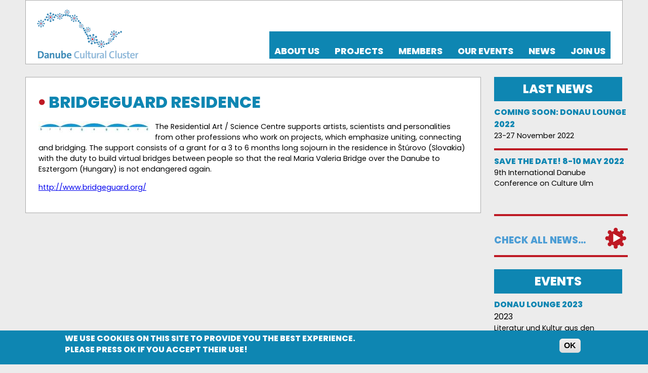

--- FILE ---
content_type: text/html; charset=utf-8
request_url: https://www.danubeculturalcluster.eu/partner/the-bridgeguard
body_size: 19102
content:
<!DOCTYPE html>
<!--[if IEMobile 7]><html class="iem7"  lang="en" dir="ltr"><![endif]-->
<!--[if lte IE 6]><html class="lt-ie9 lt-ie8 lt-ie7"  lang="en" dir="ltr"><![endif]-->
<!--[if (IE 7)&(!IEMobile)]><html class="lt-ie9 lt-ie8"  lang="en" dir="ltr"><![endif]-->
<!--[if IE 8]><html class="lt-ie9"  lang="en" dir="ltr"><![endif]-->
<!--[if (gte IE 9)|(gt IEMobile 7)]><!--><html  lang="en" dir="ltr" prefix="content: http://purl.org/rss/1.0/modules/content/ dc: http://purl.org/dc/terms/ foaf: http://xmlns.com/foaf/0.1/ og: http://ogp.me/ns# rdfs: http://www.w3.org/2000/01/rdf-schema# sioc: http://rdfs.org/sioc/ns# sioct: http://rdfs.org/sioc/types# skos: http://www.w3.org/2004/02/skos/core# xsd: http://www.w3.org/2001/XMLSchema#"><!--<![endif]-->

<head>
  <meta charset="utf-8" />
<meta name="Generator" content="Drupal 7 (http://drupal.org)" />
<link rel="canonical" href="/partner/the-bridgeguard" />
<link rel="shortlink" href="/node/34" />
<link rel="shortcut icon" href="https://www.danubeculturalcluster.eu/sites/danubeculturalcluster.eu/files/favicon_3.png" type="image/png" />
  <title>Bridgeguard Residence | DCC</title>

      <meta name="MobileOptimized" content="width">
    <meta name="HandheldFriendly" content="true">
    <meta name="viewport" content="width=device-width">
    <meta http-equiv="cleartype" content="on">

  <link type="text/css" rel="stylesheet" href="https://www.danubeculturalcluster.eu/sites/danubeculturalcluster.eu/files/css/css_lQaZfjVpwP_oGNqdtWCSpJT1EMqXdMiU84ekLLxQnc4.css" media="all" />
<link type="text/css" rel="stylesheet" href="https://www.danubeculturalcluster.eu/sites/danubeculturalcluster.eu/files/css/css_T5CORgKQPnZ1t4QxE0breUwXah1QEgbYZ7H73Alppzs.css" media="all" />
<link type="text/css" rel="stylesheet" href="https://www.danubeculturalcluster.eu/sites/danubeculturalcluster.eu/files/css/css_AEdpgbTsrtYK9gHlDVAmOTDRp96rskuWHtsRr_mHOI0.css" media="all" />
<style>#sliding-popup.sliding-popup-bottom,#sliding-popup.sliding-popup-bottom .eu-cookie-withdraw-banner,.eu-cookie-withdraw-tab{background:#0e86b2;}#sliding-popup.sliding-popup-bottom.eu-cookie-withdraw-wrapper{background:transparent}#sliding-popup .popup-content #popup-text h1,#sliding-popup .popup-content #popup-text h2,#sliding-popup .popup-content #popup-text h3,#sliding-popup .popup-content #popup-text p,.eu-cookie-compliance-secondary-button,.eu-cookie-withdraw-tab{color:#ffffff !important;}.eu-cookie-withdraw-tab{border-color:#ffffff;}.eu-cookie-compliance-more-button{color:#ffffff !important;}
</style>
<link type="text/css" rel="stylesheet" href="https://www.danubeculturalcluster.eu/sites/danubeculturalcluster.eu/files/css/css_oBxvvAh2XrWYegqOUog_nMOTbEHx7JXsAYt6x6Dc_fk.css" media="all" />
  <script src="https://www.danubeculturalcluster.eu/sites/danubeculturalcluster.eu/files/js/js_YD9ro0PAqY25gGWrTki6TjRUG8TdokmmxjfqpNNfzVU.js"></script>
<script src="https://www.danubeculturalcluster.eu/sites/danubeculturalcluster.eu/files/js/js_TVTqjz8JHRb2KK9hlzuk0YsjzD013dKyYX_OTz-2VXU.js"></script>
<script src="https://www.danubeculturalcluster.eu/sites/danubeculturalcluster.eu/files/js/js_lNRPCUR39zI_8sMgSyP9EHIQZaUOYKiwQsKe1_k8fdI.js"></script>
<script src="https://www.googletagmanager.com/gtag/js?id=UA-2696502-93"></script>
<script>window.dataLayer = window.dataLayer || [];function gtag(){dataLayer.push(arguments)};gtag("js", new Date());gtag("set", "developer_id.dMDhkMT", true);gtag("config", "UA-2696502-93", {"groups":"default","anonymize_ip":true});gtag("config", "G-BWE66971FP", {"groups":"default","anonymize_ip":true});</script>
<script src="https://www.danubeculturalcluster.eu/sites/danubeculturalcluster.eu/files/js/js_15wAhFk9Ozi-udJyaLgk79winPUQ8YRhiFr4Us93nBE.js"></script>
<script>jQuery.extend(Drupal.settings, {"basePath":"\/","pathPrefix":"","setHasJsCookie":0,"ajaxPageState":{"theme":"dcc","theme_token":"21q5uxe0FOXgZFH9XMxeDWWU8IP95TuOAGEFJ6BaTFM","js":{"0":1,"1":1,"sites\/all\/modules\/eu_cookie_compliance\/js\/eu_cookie_compliance.js":1,"misc\/jquery.js":1,"misc\/jquery-extend-3.4.0.js":1,"misc\/jquery-html-prefilter-3.5.0-backport.js":1,"misc\/jquery.once.js":1,"misc\/drupal.js":1,"sites\/all\/modules\/eu_cookie_compliance\/js\/jquery.cookie-1.4.1.min.js":1,"sites\/all\/libraries\/colorbox\/jquery.colorbox-min.js":1,"sites\/all\/modules\/colorbox\/js\/colorbox.js":1,"sites\/all\/modules\/colorbox\/styles\/default\/colorbox_style.js":1,"sites\/all\/modules\/colorbox\/js\/colorbox_load.js":1,"sites\/all\/modules\/google_analytics\/googleanalytics.js":1,"https:\/\/www.googletagmanager.com\/gtag\/js?id=UA-2696502-93":1,"2":1,"sites\/danubeculturalcluster.eu\/themes\/dcc\/js\/script.js":1},"css":{"modules\/system\/system.base.css":1,"modules\/system\/system.menus.css":1,"modules\/system\/system.messages.css":1,"modules\/system\/system.theme.css":1,"sites\/all\/modules\/date\/date_api\/date.css":1,"sites\/all\/modules\/date\/date_popup\/themes\/datepicker.1.7.css":1,"modules\/field\/theme\/field.css":1,"modules\/node\/node.css":1,"modules\/user\/user.css":1,"sites\/all\/modules\/youtube\/css\/youtube.css":1,"sites\/all\/modules\/views\/css\/views.css":1,"sites\/all\/modules\/ckeditor\/css\/ckeditor.css":1,"sites\/all\/modules\/colorbox\/styles\/default\/colorbox_style.css":1,"sites\/all\/modules\/ctools\/css\/ctools.css":1,"sites\/all\/modules\/eu_cookie_compliance\/css\/eu_cookie_compliance.css":1,"0":1,"sites\/danubeculturalcluster.eu\/themes\/dcc\/system.menus.css":1,"sites\/danubeculturalcluster.eu\/themes\/dcc\/system.messages.css":1,"sites\/danubeculturalcluster.eu\/themes\/dcc\/system.theme.css":1,"sites\/danubeculturalcluster.eu\/themes\/dcc\/css\/styles.css":1,"sites\/danubeculturalcluster.eu\/themes\/dcc\/css\/style_plus.css":1,"sites\/danubeculturalcluster.eu\/themes\/dcc\/dcc.css":1}},"colorbox":{"opacity":"0.85","current":"{current} of {total}","previous":"\u00ab Prev","next":"Next \u00bb","close":"Close","maxWidth":"98%","maxHeight":"98%","fixed":true,"mobiledetect":true,"mobiledevicewidth":"480px","file_public_path":"\/sites\/danubeculturalcluster.eu\/files","specificPagesDefaultValue":"admin*\nimagebrowser*\nimg_assist*\nimce*\nnode\/add\/*\nnode\/*\/edit\nprint\/*\nprintpdf\/*\nsystem\/ajax\nsystem\/ajax\/*"},"eu_cookie_compliance":{"popup_enabled":1,"popup_agreed_enabled":0,"popup_hide_agreed":0,"popup_clicking_confirmation":0,"popup_scrolling_confirmation":0,"popup_html_info":"\u003Cdiv\u003E\n  \u003Cdiv class=\u0022popup-content info\u0022\u003E\n    \u003Cdiv id=\u0022popup-text\u0022\u003E\n      \u003Ch2\u003EWe use cookies on this site to provide you the best experience. Please press OK if you accept their use!\u003C\/h2\u003E\n          \u003C\/div\u003E\n    \u003Cdiv id=\u0022popup-buttons\u0022\u003E\n      \u003Cbutton type=\u0022button\u0022 class=\u0022agree-button eu-cookie-compliance-default-button\u0022\u003EOK\u003C\/button\u003E\n          \u003C\/div\u003E\n  \u003C\/div\u003E\n\u003C\/div\u003E","use_mobile_message":false,"mobile_popup_html_info":"\u003Cdiv\u003E\n  \u003Cdiv class=\u0022popup-content info\u0022\u003E\n    \u003Cdiv id=\u0022popup-text\u0022\u003E\n                \u003C\/div\u003E\n    \u003Cdiv id=\u0022popup-buttons\u0022\u003E\n      \u003Cbutton type=\u0022button\u0022 class=\u0022agree-button eu-cookie-compliance-default-button\u0022\u003EOK\u003C\/button\u003E\n          \u003C\/div\u003E\n  \u003C\/div\u003E\n\u003C\/div\u003E\n","mobile_breakpoint":"768","popup_html_agreed":"\u003Cdiv\u003E\n  \u003Cdiv class=\u0022popup-content agreed\u0022\u003E\n    \u003Cdiv id=\u0022popup-text\u0022\u003E\n      \u003Ch2\u003EThank you for accepting cookies\u003C\/h2\u003E\n\u003Cp\u003EYou can now hide this message or find out more about cookies.\u003C\/p\u003E\n    \u003C\/div\u003E\n    \u003Cdiv id=\u0022popup-buttons\u0022\u003E\n      \u003Cbutton type=\u0022button\u0022 class=\u0022hide-popup-button eu-cookie-compliance-hide-button\u0022\u003EHide\u003C\/button\u003E\n          \u003C\/div\u003E\n  \u003C\/div\u003E\n\u003C\/div\u003E","popup_use_bare_css":false,"popup_height":"auto","popup_width":"100%","popup_delay":1000,"popup_link":"\/","popup_link_new_window":0,"popup_position":null,"popup_language":"en","store_consent":false,"better_support_for_screen_readers":0,"reload_page":0,"domain":"","popup_eu_only_js":0,"cookie_lifetime":"100","cookie_session":false,"disagree_do_not_show_popup":0,"method":"default","whitelisted_cookies":"","withdraw_markup":"\u003Cbutton type=\u0022button\u0022 class=\u0022eu-cookie-withdraw-tab\u0022\u003EPrivacy settings\u003C\/button\u003E\n\u003Cdiv class=\u0022eu-cookie-withdraw-banner\u0022\u003E\n  \u003Cdiv class=\u0022popup-content info\u0022\u003E\n    \u003Cdiv id=\u0022popup-text\u0022\u003E\n      \u003Ch2\u003EWe use cookies on this site to enhance your user experience\u003C\/h2\u003E\n\u003Cp\u003EYou have given your consent for us to set cookies.\u003C\/p\u003E\n    \u003C\/div\u003E\n    \u003Cdiv id=\u0022popup-buttons\u0022\u003E\n      \u003Cbutton type=\u0022button\u0022 class=\u0022eu-cookie-withdraw-button\u0022\u003EWithdraw consent\u003C\/button\u003E\n    \u003C\/div\u003E\n  \u003C\/div\u003E\n\u003C\/div\u003E\n","withdraw_enabled":false},"googleanalytics":{"account":["UA-2696502-93","G-BWE66971FP"],"trackOutbound":1,"trackDownload":1,"trackDownloadExtensions":"7z|aac|arc|arj|asf|asx|avi|bin|csv|doc(x|m)?|dot(x|m)?|exe|flv|gif|gz|gzip|hqx|jar|jpe?g|js|mp(2|3|4|e?g)|mov(ie)?|msi|msp|pdf|phps|png|ppt(x|m)?|pot(x|m)?|pps(x|m)?|ppam|sld(x|m)?|thmx|qtm?|ra(m|r)?|sea|sit|tar|tgz|torrent|txt|wav|wma|wmv|wpd|xls(x|m|b)?|xlt(x|m)|xlam|xml|z|zip","trackColorbox":1}});</script>
      <!--[if lt IE 9]>
    <script src="/sites/danubeculturalcluster.eu/themes/zen/js/html5-respond.js"></script>
    <![endif]-->
    <link rel="preconnect" href="https://fonts.googleapis.com">
  <link rel="preconnect" href="https://fonts.gstatic.com" crossorigin>
  <link href="https://fonts.googleapis.com/css2?family=Poppins:wght@400;600;800&display=swap" rel="stylesheet">
</head>
<body class="html not-front not-logged-in one-sidebar sidebar-second page-node page-node- page-node-34 node-type-partners i18n-en section-partner" >
      <p id="skip-link">
      <a href="#main-menu" class="element-invisible element-focusable">Jump to navigation</a>
    </p>
      
<div id="page">

  <header class="header" id="header" role="banner">

          <a href="/" title="Home" rel="home" class="header__logo" id="logo"><img src="https://www.danubeculturalcluster.eu/sites/danubeculturalcluster.eu/files/logo%20%281%29.png" alt="Home" class="header__logo-image" /></a>
    
    
    
    
  </header>

  <div id="main">

    <div id="content" class="column" role="main">
                  <a id="main-content"></a>
                    <h1 class="page__title title" id="page-title">Bridgeguard Residence</h1>
                                          


<article class="node-34 node node-partners node-promoted view-mode-full clearfix" about="/partner/the-bridgeguard" typeof="sioc:Item foaf:Document">

      <header>
                  <span property="dc:title" content="Bridgeguard Residence" class="rdf-meta element-hidden"></span>
      
          </header>
  
  <div class="field field-name-field-images field-type-image field-label-hidden"><div class="field-items"><div class="field-item even"><img typeof="foaf:Image" src="https://www.danubeculturalcluster.eu/sites/danubeculturalcluster.eu/files/styles/medium/public/partner/2022/bridgeguard-logotype-cmyk_300dpi.jpg?itok=QIHtOF1O" width="220" height="22" alt="" /></div></div></div><div class="field field-name-body field-type-text-with-summary field-label-hidden"><div class="field-items"><div class="field-item even" property="content:encoded"><p>The Residential Art / Science Centre supports artists, scientists and personalities from other professions who work on projects, which emphasize uniting, connecting and bridging. The support consists of a grant for a 3 to 6 months long sojourn in the residence in Štúrovo (Slovakia) with the duty to build virtual bridges between people so that the real Maria Valeria Bridge over the Danube to Esztergom (Hungary) is not endangered again.</p>
<p><a href="http://www.bridgeguard.org/" rel="noopener&lt;br /&gt;&#10; noreferrer noopener" target="_blank">http://www.bridgeguard.org/</a></p>
</div></div></div>
  
  
</article>
          </div>

    <div id="navigation">

              <nav id="main-menu" role="navigation" tabindex="-1">
          <h2 class="element-invisible">Main menu</h2><ul class="links inline clearfix"><li class="menu-398 first"><a href="/what-danube-cultural-cluster">About us</a></li>
<li class="menu-399"><a href="/projects">Projects</a></li>
<li class="menu-405"><a href="/partners" title="">Members</a></li>
<li class="menu-400"><a href="/events">Our events</a></li>
<li class="menu-402"><a href="/news">News</a></li>
<li class="menu-440 last"><a href="/content/join-us">Join us</a></li>
</ul>        </nav>
      
      
    </div>

    
          <aside class="sidebars">
                  <section class="region region-sidebar-second column sidebar">
    <div id="block-views-last-3-news-block-1" class="block block-views first odd">
<div class="block-content">

        <h2 class="block__title block-title">Last news</h2>
    
  <div class="view view-last-3-news view-id-last_3_news view-display-id-block_1 view-dom-id-043ac546f25d473748939f029eb143f2">
        
  
  
      <div class="view-content">
        <div class="views-row views-row-1 views-row-odd views-row-first floated">
      
  <div class="views-field views-field-nothing">        <span class="field-content"><div class="img-bg"></div></span>  </div>  
  <div class="views-field views-field-title">        <span class="field-content"><a href="/news/coming-soon-donau-lounge-2022">Coming soon: Donau Lounge 2022</a></span>  </div>  
  <div class="views-field views-field-body">        <div class="field-content"><p>23-27 November 2022</p>
</div>  </div>  </div>
  <div class="views-row views-row-2 views-row-even views-row-last floated">
      
  <div class="views-field views-field-nothing">        <span class="field-content"><div class="img-bg"></div></span>  </div>  
  <div class="views-field views-field-title">        <span class="field-content"><a href="/news/save-date-8-10-may-2022">Save the date! 8-10 May 2022</a></span>  </div>  
  <div class="views-field views-field-body">        <div class="field-content"><p>9th International Danube Conference on Culture Ulm</p>
<p> </p>
</div>  </div>  </div>
    </div>
  
  
  
  
      <div class="view-footer">
      <p><a href="/news">Check all news...</a></p>
    </div>
  
  
</div></div>
</div>
<div id="block-views-last-3-events-block-1" class="block block-views even">
<div class="block-content">

        <h2 class="block__title block-title">Events</h2>
    
  <div class="view view-last-3-events view-id-last_3_events view-display-id-block_1 view-dom-id-7285a328359b5d9ec10ee31f132061b1">
        
  
  
      <div class="view-content">
        <div class="views-row views-row-1 views-row-odd views-row-first floated">
      
  <div class="views-field views-field-nothing">        <span class="field-content"><div class="img-bg"></div></span>  </div>  
  <div class="views-field views-field-title">        <span class="field-content"><a href="/event/donau-lounge-2023">Donau Lounge 2023</a></span>  </div>  
  <div class="views-field views-field-field-date">        <div class="field-content"><span class="date-display-single" property="dc:date" datatype="xsd:dateTime" content="2023-01-01T00:00:00+01:00">2023</span></div>  </div>  
  <div class="views-field views-field-body">        <div class="field-content"><p>Literatur und Kultur aus den Donauländern auf der Buch Wien</p>
</div>  </div>  </div>
  <div class="views-row views-row-2 views-row-even views-row-last floated">
      
  <div class="views-field views-field-nothing">        <span class="field-content"><div class="img-bg"></div></span>  </div>  
  <div class="views-field views-field-title">        <span class="field-content"><a href="/event/10th-danube-conference-culture">10th Danube Conference on Culture</a></span>  </div>  
  <div class="views-field views-field-field-date">        <div class="field-content"><span class="date-display-single" property="dc:date" datatype="xsd:dateTime" content="2024-01-01T00:00:00+01:00">2024</span></div>  </div>  
  <div class="views-field views-field-body">        <div class="field-content"><p>CULTURE FOR ALL – The Danube as a Cultural Bridge</p>
</div>  </div>  </div>
    </div>
  
  
  
  
      <div class="view-footer">
      <p><a href="/events">Check all events...</a></p>
    </div>
  
  
</div></div>
</div>
<div id="block-views-projects-last-3-block-1" class="block block-views last odd">
<div class="block-content">

        <h2 class="block__title block-title">Projects</h2>
    
  <div class="view view-projects-last-3 view-id-projects_last_3 view-display-id-block_1 view-dom-id-6d0ede6294b2f891357dd985e1d6fda1">
        
  
  
      <div class="view-content">
        <div class="views-row views-row-1 views-row-odd views-row-first floated">
      
  <div class="views-field views-field-nothing">        <span class="field-content"><div class="img-bg"></div></span>  </div>  
  <div class="views-field views-field-title">        <span class="field-content"><a href="/project/danube-small-project-fund">DANUBE SMALL PROJECT FUND</a></span>  </div>  
  <div class="views-field views-field-body">        <div class="field-content"><p>The basic idea is to provide an uncomplicated funding platform for Danube-wide collaboration.</p>
</div>  </div>  </div>
  <div class="views-row views-row-2 views-row-even views-row-last floated">
      
  <div class="views-field views-field-nothing">        <span class="field-content"><div class="img-bg"></div></span>  </div>  
  <div class="views-field views-field-title">        <span class="field-content"><a href="/project/geheimnisvoll">Geheimnisvoll</a></span>  </div>  
  <div class="views-field views-field-body">        <div class="field-content"><p>Artists in search of hidden stories in the European Capitals of Culture 2022-24</p>
</div>  </div>  </div>
    </div>
  
  
  
  
      <div class="view-footer">
      <p><a href="/projects">Check projects...</a></p>
    </div>
  
  
</div></div>
</div>
  </section>
      </aside>
    
  </div>

    <footer id="footer" class="region region-footer">
    <div id="block-block-1" class="block block-block first last odd">
<div class="block-content">

      
  <p>Danube Cultural Cluster | Association for the Strengthening of the Cultural Cooperation in the Danube region | danubecluster[at]gmail.com</p>
</div>
</div>
  </footer>

</div>

  <script>function euCookieComplianceLoadScripts() {}</script>
<script>var eu_cookie_compliance_cookie_name = "";</script>
<script src="https://www.danubeculturalcluster.eu/sites/danubeculturalcluster.eu/files/js/js_2lJC5gTZ8B3-P19n2LPEd0viiCEmLJ5gcIAFYex1r0U.js"></script>
</body>
</html>


--- FILE ---
content_type: text/css
request_url: https://www.danubeculturalcluster.eu/sites/danubeculturalcluster.eu/files/css/css_oBxvvAh2XrWYegqOUog_nMOTbEHx7JXsAYt6x6Dc_fk.css
body_size: 9603
content:
article,aside,details,figcaption,figure,footer,header,main,nav,section,summary{display:block;}audio,canvas,video{display:inline-block;}audio:not([controls]){display:none;height:0;}[hidden]{display:none;}html{font-family:Verdana,Tahoma,"DejaVu Sans",sans-serif;font-size:100%;-ms-text-size-adjust:100%;-webkit-text-size-adjust:100%;line-height:1.5em;}body{margin:0;padding:0;}a:focus{outline:thin dotted;}a:active,a:hover{outline:0;}p,pre{margin:1.5em 0;}blockquote{margin:1.5em 30px;}h1{font-size:2em;line-height:1.5em;margin-top:0.75em;margin-bottom:0.75em;}h2{font-size:1.5em;line-height:2em;margin-top:1em;margin-bottom:1em;}h3{font-size:1.17em;line-height:1.28205em;margin-top:1.28205em;margin-bottom:1.28205em;}h4{font-size:1em;line-height:1.5em;margin-top:1.5em;margin-bottom:1.5em;}h5{font-size:0.83em;line-height:1.80723em;margin-top:1.80723em;margin-bottom:1.80723em;}h6{font-size:0.67em;line-height:2.23881em;margin-top:2.23881em;margin-bottom:2.23881em;}abbr[title]{border-bottom:1px dotted;}b,strong{font-weight:bold;font-family:"Poppins";}dfn{font-style:italic;}hr{-webkit-box-sizing:content-box;-moz-box-sizing:content-box;box-sizing:content-box;height:0;border:1px solid #666;padding-bottom:-1px;margin:1.5em 0;}mark{background:#ff0;color:#000;}code,kbd,pre,samp,tt,var{font-family:"Courier New","DejaVu Sans Mono",monospace,sans-serif;font-size:1em;line-height:1.5em;}pre{white-space:pre-wrap;}q{quotes:"\201C" "\201D" "\2018" "\2019";}small{font-size:80%;}sub,sup{font-size:75%;line-height:0;position:relative;vertical-align:baseline;}sup{top:-0.5em;}sub{bottom:-0.25em;}dl,menu,ol,ul{margin:1.5em 0;}ol ol,ol ul,ul ol,ul ul{margin:0;}dd{margin:0 0 0 30px;}menu,ol,ul{padding:0 0 0 30px;}img{border:0;max-width:100%;height:auto;width:auto;}svg:not(:root){overflow:hidden;}figure{margin:0;}fieldset{margin:0 2px;border-color:#c0c0c0;border-top-style:solid;border-top-width:0.0625em;padding-top:0.4625em;border-bottom-style:solid;border-bottom-width:0.0625em;padding-bottom:0.9125em;border-left-style:solid;border-left-width:0.0625em;padding-left:0.9125em;border-right-style:solid;border-right-width:0.0625em;padding-right:0.9125em;}legend{border:0;padding:0;}button,input,select,textarea{font-family:inherit;font-size:100%;margin:0;max-width:100%;-webkit-box-sizing:border-box;-moz-box-sizing:border-box;box-sizing:border-box;}button,input{line-height:normal;}button,select{text-transform:none;}button,html input[type="button"],input[type="reset"],input[type="submit"]{-webkit-appearance:button;cursor:pointer;}button[disabled],html input[disabled]{cursor:default;}input[type="checkbox"],input[type="radio"]{-webkit-box-sizing:border-box;-moz-box-sizing:border-box;box-sizing:border-box;padding:0;}input[type="search"]{-webkit-appearance:textfield;-webkit-box-sizing:content-box;-moz-box-sizing:content-box;box-sizing:content-box;}input[type="search"]::-webkit-search-cancel-button,input[type="search"]::-webkit-search-decoration{-webkit-appearance:none;}button::-moz-focus-inner,input::-moz-focus-inner{border:0;padding:0;}textarea{overflow:auto;vertical-align:top;}label{display:block;font-weight:bold;}table{border-collapse:collapse;border-spacing:0;margin-top:1.5em;margin-bottom:1.5em;}#page,.region-bottom{margin-left:auto;margin-right:auto;max-width:1200px;}#header,#content,#navigation,.region-sidebar-first,.region-sidebar-second,#footer{padding-left:10px;padding-right:10px;-moz-box-sizing:border-box;-webkit-box-sizing:border-box;-ms-box-sizing:border-box;box-sizing:border-box;word-wrap:break-word;}#header:before,#header:after,#main:before,#main:after,#footer:before,#footer:after{content:"";display:table;}#header:after,#main:after,#footer:after{clear:both;}@media all and (min-width:480px){#main{padding-top:3em;position:relative;}#navigation{position:absolute;top:0;height:3em;width:100%;}}@media all and (min-width:480px) and (max-width:959px){.sidebar-first{}.sidebar-first #content{float:left;width:66.66667%;margin-left:33.33333%;margin-right:-100%;}.sidebar-first .region-sidebar-first{float:left;width:33.33333%;margin-left:0%;margin-right:-33.33333%;}.sidebar-second{}.sidebar-second #content{float:left;width:66.66667%;margin-left:0%;margin-right:-66.66667%;}.sidebar-second .region-sidebar-second{float:left;width:33.33333%;margin-left:66.66667%;margin-right:-100%;}.two-sidebars{}.two-sidebars #content{float:left;width:66.66667%;margin-left:33.33333%;margin-right:-100%;}.two-sidebars .region-sidebar-first{float:left;width:33.33333%;margin-left:0%;margin-right:-33.33333%;}.two-sidebars .region-sidebar-second{float:left;width:100%;margin-left:0%;margin-right:-100%;padding-left:0;padding-right:0;clear:left;}.two-sidebars .region-sidebar-second .block{padding-left:10px;padding-right:10px;-moz-box-sizing:border-box;-webkit-box-sizing:border-box;-ms-box-sizing:border-box;box-sizing:border-box;word-wrap:break-word;}.two-sidebars .region-sidebar-second .block:nth-child(3n+1){float:left;width:33.33333%;margin-left:0%;margin-right:-33.33333%;clear:left;}.two-sidebars .region-sidebar-second .block:nth-child(3n+2){float:left;width:33.33333%;margin-left:33.33333%;margin-right:-66.66667%;}.two-sidebars .region-sidebar-second .block:nth-child(3n){float:left;width:33.33333%;margin-left:66.66667%;margin-right:-100%;}}@media all and (min-width:960px){.sidebar-first{}.sidebar-first #content{float:left;width:80%;margin-left:20%;margin-right:-100%;}.sidebar-first .region-sidebar-first{float:left;width:20%;margin-left:0%;margin-right:-20%;}.sidebar-second{}.sidebar-second #content{float:left;width:80%;margin-left:0%;margin-right:-80%;}.sidebar-second .region-sidebar-second{float:left;width:20%;margin-left:80%;margin-right:-100%;}.two-sidebars{}.two-sidebars #content{float:left;width:60%;margin-left:20%;margin-right:-80%;}.two-sidebars .region-sidebar-first{float:left;width:20%;margin-left:0%;margin-right:-20%;}.two-sidebars .region-sidebar-second{float:left;width:20%;margin-left:80%;margin-right:-100%;}}.with-wireframes #header,.with-wireframes #main,.with-wireframes #content,.with-wireframes #navigation,.with-wireframes .region-sidebar-first,.with-wireframes .region-sidebar-second,.with-wireframes #footer,.with-wireframes .region-bottom{outline:1px solid #ccc;}.element-invisible,.element-focusable,#navigation .block-menu .block__title,#navigation .block-menu-block .block__title{position:absolute !important;height:1px;width:1px;overflow:hidden;clip:rect(1px,1px,1px,1px);}.element-focusable:active,.element-focusable:focus{position:static !important;clip:auto;height:auto;width:auto;overflow:auto;}#skip-link{margin:0;}#skip-link a,#skip-link a:visited{display:block;width:100%;padding:2px 0 3px 0;text-align:center;background-color:#666;color:#fff;}.header__logo{float:left;margin:0;padding:0;}.header__logo-image{vertical-align:bottom;}.header__name-and-slogan{float:left;}.header__site-name{margin:0;font-size:2em;line-height:1.5em;}.header__site-link:link,.header__site-link:visited{color:#000;text-decoration:none;}.header__site-link:hover,.header__site-link:focus{text-decoration:underline;}.header__site-slogan{margin:0;}.header__secondary-menu{float:right;}.header__region{clear:both;}#navigation{}#navigation .block{margin-bottom:0;}#navigation .links,#navigation .menu{margin:0;padding:0;text-align:left;}#navigation .links li,#navigation .menu li{float:left;padding:0 10px 0 0;list-style-type:none;list-style-image:none;}.breadcrumb ol{margin:0;padding:0;}.breadcrumb li{display:inline;list-style-type:none;margin:0;padding:0;}.page__title,.node__title,.block__title,.comments__title,.comments__form-title,.comment__title{margin:0;}.messages,.messages--status,.messages--warning,.messages--error{margin:1.5em 0;padding:10px 10px 10px 50px;background-image:url('[data-uri]');background-position:8px 8px;background-repeat:no-repeat;border:1px solid #be7;}.messages--warning{background-image:url('[data-uri]');border-color:#ed5;}.messages--error{background-image:url('[data-uri]');border-color:#ed541d;}.messages__list{margin:0;}.messages__item{list-style-image:none;}.messages--error p.error{color:#333;}.ok,.messages--status{background-color:#f8fff0;color:#234600;}.warning,.messages--warning{background-color:#fffce5;color:#840;}.error,.messages--error{background-color:#fef5f1;color:#8c2e0b;}.tabs-primary,.tabs-secondary{overflow:hidden;background-image:-webkit-gradient(linear,50% 100%,50% 0%,color-stop(100%,#bbbbbb),color-stop(100%,transparent));background-image:-webkit-linear-gradient(bottom,#bbbbbb 1px,transparent 1px);background-image:-moz-linear-gradient(bottom,#bbbbbb 1px,transparent 1px);background-image:-o-linear-gradient(bottom,#bbbbbb 1px,transparent 1px);background-image:linear-gradient(bottom,#bbbbbb 1px,transparent 1px);list-style:none;border-bottom:1px solid #bbbbbb \0/ie;margin:1.5em 0;padding:0 2px;white-space:nowrap;}.tabs-primary__tab,.tabs-secondary__tab,.tabs-secondary__tab.is-active{float:left;margin:0 3px;}a.tabs-primary__tab-link,a.tabs-secondary__tab-link{border:1px solid #e9e9e9;border-right:0;border-bottom:0;display:block;line-height:1.5em;text-decoration:none;}.tabs-primary__tab,.tabs-primary__tab.is-active{-moz-border-radius-topleft:4px;-webkit-border-top-left-radius:4px;border-top-left-radius:4px;-moz-border-radius-topright:4px;-webkit-border-top-right-radius:4px;border-top-right-radius:4px;text-shadow:1px 1px 0 white;border:1px solid #bbbbbb;border-bottom-color:transparent;border-bottom:0 \0/ie;}.is-active.tabs-primary__tab{border-bottom-color:white;}a.tabs-primary__tab-link,a.tabs-primary__tab-link.is-active{-moz-border-radius-topleft:4px;-webkit-border-top-left-radius:4px;border-top-left-radius:4px;-moz-border-radius-topright:4px;-webkit-border-top-right-radius:4px;border-top-right-radius:4px;-webkit-transition:background-color 0.3s;-moz-transition:background-color 0.3s;-o-transition:background-color 0.3s;transition:background-color 0.3s;color:#333;background-color:#dedede;letter-spacing:1px;padding:0 1em;text-align:center;}a.tabs-primary__tab-link:hover,a.tabs-primary__tab-link:focus{background-color:#e9e9e9;border-color:#f2f2f2;}a.tabs-primary__tab-link:active,a.tabs-primary__tab-link.is-active{background-color:transparent;filter:progid:DXImageTransform.Microsoft.gradient(gradientType=0,startColorstr='#FFE9E9E9',endColorstr='#00E9E9E9');background-image:-webkit-gradient(linear,50% 0%,50% 100%,color-stop(0%,#e9e9e9),color-stop(100%,rgba(233,233,233,0)));background-image:-webkit-linear-gradient(#e9e9e9,rgba(233,233,233,0));background-image:-moz-linear-gradient(#e9e9e9,rgba(233,233,233,0));background-image:-o-linear-gradient(#e9e9e9,rgba(233,233,233,0));background-image:linear-gradient(#e9e9e9,rgba(233,233,233,0));border-color:#fff;}.tabs-secondary{font-size:.9em;margin-top:-1.5em;}.tabs-secondary__tab,.tabs-secondary__tab.is-active{margin:0.75em 3px;}a.tabs-secondary__tab-link,a.tabs-secondary__tab-link.is-active{-webkit-border-radius:0.75em;-moz-border-radius:0.75em;-ms-border-radius:0.75em;-o-border-radius:0.75em;border-radius:0.75em;-webkit-transition:background-color 0.3s;-moz-transition:background-color 0.3s;-o-transition:background-color 0.3s;transition:background-color 0.3s;text-shadow:1px 1px 0 white;background-color:#f2f2f2;color:#666;padding:0 .5em;}a.tabs-secondary__tab-link:hover,a.tabs-secondary__tab-link:focus{background-color:#dedede;border-color:#999;color:#333;}a.tabs-secondary__tab-link:active,a.tabs-secondary__tab-link.is-active{text-shadow:1px 1px 0 #333333;background-color:#666;border-color:#000;color:#fff;}.inline{display:inline;padding:0;}.inline li{display:inline;list-style-type:none;padding:0 1em 0 0;}span.field-label{padding:0 1em 0 0;}.more-link{text-align:right;}.more-help-link{text-align:right;}.more-help-link a{background-image:url('[data-uri]');background-position:0 50%;background-repeat:no-repeat;padding:1px 0 1px 20px;}.pager{clear:both;padding:0;text-align:center;}.pager-item,.pager-first,.pager-previous,.pager-next,.pager-last,.pager-ellipsis,.pager-current{display:inline;padding:0 0.5em;list-style-type:none;background-image:none;}.pager-item,.pager-first,.pager-previous,.pager-next,.pager-last,.pager-ellipsis{}.pager-current{font-weight:bold;}.block{margin-bottom:1.5em;}.menu__item.is-leaf{list-style-image:url('[data-uri]');list-style-type:square;}.menu__item.is-expanded{list-style-image:url('[data-uri]');list-style-type:circle;}.menu__item.is-collapsed{list-style-image:url('[data-uri]');list-style-type:disc;}.menu a.active{color:#000;}.new,.update{color:#c00;background-color:transparent;}.unpublished{height:0;overflow:visible;background-color:transparent;color:#d8d8d8;font-size:75px;line-height:1;font-family:Impact,"Arial Narrow",Helvetica,sans-serif;font-weight:bold;text-transform:uppercase;text-align:center;word-wrap:break-word;}.comments{margin:1.5em 0;}.comment-preview{background-color:#ffffea;}.comment{}.comment .permalink{text-transform:uppercase;font-size:75%;}.indented{margin-left:30px;}.form-item{margin:1.5em 0;}.form-checkboxes .form-item,.form-radios .form-item{margin:0;}tr.odd .form-item,tr.even .form-item{margin:0;}.form-item input.error,.form-item textarea.error,.form-item select.error{border:1px solid #c00;}.form-item .description{font-size:0.85em;}.form-type-radio .description,.form-type-checkbox .description{margin-left:2.4em;}.form-required{color:#c00;}label.option{display:inline;font-weight:normal;}a.button{-webkit-appearance:button;-moz-appearance:button;appearance:button;}.password-parent,.confirm-parent{margin:0;}#user-login-form{text-align:left;}.openid-links{margin-bottom:0;}.openid-link,.user-link{margin-top:1.5em;}html.js #user-login-form li.openid-link,#user-login-form li.openid-link{margin-left:-20px;}#user-login ul{margin:1.5em 0;}form th{text-align:left;padding-right:1em;border-bottom:3px solid #ccc;}form tbody{border-top:1px solid #ccc;}form table ul{margin:0;}tr.even,tr.odd{background-color:#eee;border-bottom:1px solid #ccc;padding:0.1em 0.6em;}tr.even{background-color:#fff;}td.active{background-color:#ddd;}td.checkbox,th.checkbox{text-align:center;}td.menu-disabled{background:#ccc;}#autocomplete .selected{background:#0072b9;color:#fff;}html.js .collapsible .fieldset-legend{background-image:url('[data-uri]');background-position:5px 65%;background-repeat:no-repeat;padding-left:15px;}html.js .collapsed .fieldset-legend{background-image:url('[data-uri]');background-position:5px 50%;}.fieldset-legend .summary{color:#999;font-size:0.9em;margin-left:0.5em;}tr.drag{background-color:#fffff0;}tr.drag-previous{background-color:#ffd;}.tabledrag-toggle-weight{font-size:0.9em;}tr.selected td{background:#ffc;}.progress{font-weight:bold;}.progress .bar{background:#ccc;border-color:#666;margin:0 0.2em;-webkit-border-radius:3px;-moz-border-radius:3px;-ms-border-radius:3px;-o-border-radius:3px;border-radius:3px;}.progress .filled{background-color:#0072b9;background-image:url(/sites/danubeculturalcluster.eu/themes/dcc/images/progress.gif?1385469030);}@media print{a:link,a:visited{text-decoration:underline !important;}a:link.header__site-link,a:visited.header__site-link{text-decoration:none !important;}#content{}#content a[href]:after{content:" (" attr(href) ")";font-weight:normal;font-size:16px;}#content a[href^="javascript:"]:after,#content a[href^="#"]:after{content:"";}#content abbr[title]:after{content:" (" attr(title) ")";}#content{float:none !important;width:100% !important;margin:0 !important;padding:0 !important;}body,#page,#main,#content{color:#000;background-color:transparent !important;background-image:none !important;}#skip-link,#toolbar,#navigation,.region-sidebar-first,.region-sidebar-second,#footer,.breadcrumb,.tabs,.action-links,.links,.book-navigation,.forum-topic-navigation,.pager,.feed-icons{visibility:hidden;display:none;}}body{background:#ececec;}h3,h2,h1,.views-field-title{font-family:Poppins;font-weight:normal;color:#0e86b2;text-transform:uppercase;font-weight:bold;}h1#page-title{background:url(/sites/danubeculturalcluster.eu/themes/dcc/images/reddot.png) 0 50% no-repeat;padding-left:20px;text-transform:uppercase;font-weight:bold;}h2.node-title a{text-decoration:none;color:#be1924;}h2.node-title a:hover{color:#4c9dd5;}ul{padding:0 0 0 17px;}p{margin:1em 0;font-size:0.9em;line-height:1.5em;font-family:Poppins;}.front p{text-transform:uppercase;font-size:0.8em;}#header{background:#fff;width:1180px;margin-left:10px;border:1px solid #aaa;border-bottom:none;}#header #logo{padding:13px 0 2px 6px;}#main{padding-top:0;}#navigation{top:-65px;padding-right:34px;width:900px;padding-right:34px;right:0;}#navigation #main-menu,#navigation #block-system-main-menu{background:#0e86b2;height:54px;float:right;}#navigation #main-menu ul.links li,#navigation #main-menu ul.menu li,#navigation #block-system-main-menu ul.links li,#navigation #block-system-main-menu ul.menu li{padding:27px 10px;margin-right:10px;list-style:none;display:inline;height:0px;}#navigation #main-menu ul.links li a,#navigation #main-menu ul.menu li a,#navigation #block-system-main-menu ul.links li a,#navigation #block-system-main-menu ul.menu li a{color:#fff;text-decoration:none;font-size:1.1em;text-transform:uppercase;font-family:Poppins;font-weight:bold;}#navigation #main-menu ul.links li.last,#navigation #main-menu ul.menu li.last,#navigation #block-system-main-menu ul.links li.last,#navigation #block-system-main-menu ul.menu li.last{margin:0;background:none;}#navigation #main-menu ul.links li.active,#navigation #main-menu ul.links li:hover,#navigation #main-menu ul.menu li.active,#navigation #main-menu ul.menu li:hover,#navigation #block-system-main-menu ul.links li.active,#navigation #block-system-main-menu ul.links li:hover,#navigation #block-system-main-menu ul.menu li.active,#navigation #block-system-main-menu ul.menu li:hover{background:#be1924;}.view-front-page{background:#fff;margin-bottom:25px;padding:0 23px 20px 0;border:1px solid #aaa;border-top:none;background:url(/sites/danubeculturalcluster.eu/themes/dcc/images/flowers1.png) 625px -139px no-repeat white;}.view-front-page h2.node-title{padding-left:15px;}.view-front-page .field-name-body{width:1000px;padding-left:15px;}.page-node #content{background:url(/sites/danubeculturalcluster.eu/themes/dcc/images/flowers1.png) 625px -139px no-repeat white;}.page-node #content ul li{font-size:14px;line-height:1.5em;font-family:Poppins;}#block-views-front-page-image-slider-block{margin-bottom:0;padding:10px 0 0 0;border-bottom:none;border-top:none;background:url(/sites/danubeculturalcluster.eu/themes/dcc/images/flowers1.png) 625px 310px no-repeat white;}#block-views-front-page-image-slider-block .view-front-page-image-slider #views_slideshow_cycle_teaser_section_front_page_image_slider-block_1{width:1200px !important;}#block-views-front-page-image-slider-block .view-front-page-image-slider .views_slideshow_cycle_main .views-field-title-1{font-family:Poppins;margin:15px 0 0 20px;}#block-views-front-page-image-slider-block .view-front-page-image-slider .views_slideshow_cycle_main .views-field-title-1 a{color:#0e86b2;text-decoration:none;font-size:3.4em;background:url(/sites/danubeculturalcluster.eu/themes/dcc/images/reddot.png) 0 50% no-repeat;padding-left:20px;}#block-views-front-page-image-slider-block .view-front-page-image-slider .views-slideshow-controls-top{z-index:1000;position:relative;}#block-views-front-page-image-slider-block .view-front-page-image-slider .views-slideshow-controls-top #widget_pager_top_front_page_image_slider-block_1{position:absolute;top:340px;float:right;right:34px;}#block-views-front-page-image-slider-block .view-front-page-image-slider .views-slideshow-controls-top #widget_pager_top_front_page_image_slider-block_1 .views-slideshow-pager-field-item{float:left;}#block-views-front-page-image-slider-block .view-front-page-image-slider .views-slideshow-controls-top #widget_pager_top_front_page_image_slider-block_1 .views-field-title{text-indent:-9999px;background:url(/sites/danubeculturalcluster.eu/themes/dcc/images/slider-dot.png) 50% 50% no-repeat;cursor:pointer;width:22px;float:left;}#block-views-front-page-image-slider-block .view-front-page-image-slider .views-slideshow-controls-top #views_slideshow_controls_text_front_page_image_slider-block_1 #views_slideshow_controls_text_pause_front_page_image_slider-block_1{display:none;}#block-views-front-page-image-slider-block .view-front-page-image-slider .views-slideshow-controls-top #views_slideshow_controls_text_front_page_image_slider-block_1 .views-slideshow-controls-text-previous a,#block-views-front-page-image-slider-block .view-front-page-image-slider .views-slideshow-controls-top #views_slideshow_controls_text_front_page_image_slider-block_1 .views-slideshow-controls-text-next a{text-indent:-9999px;position:absolute;width:38px;height:389px;display:block;top:-5px;left:-8px;}#block-views-front-page-image-slider-block .view-front-page-image-slider .views-slideshow-controls-top #views_slideshow_controls_text_front_page_image_slider-block_1 .views-slideshow-controls-text-previous a{background:url(/sites/danubeculturalcluster.eu/themes/dcc/images/slider-prev.png) 50% 50% no-repeat;}#block-views-front-page-image-slider-block .view-front-page-image-slider .views-slideshow-controls-top #views_slideshow_controls_text_front_page_image_slider-block_1 .views-slideshow-controls-text-next a{background:url(/sites/danubeculturalcluster.eu/themes/dcc/images/slider-next.png) 50% 50% no-repeat;right:-8px;left:inherit;}.front .view-content,.not-front #content .view-content{overflow:hidden;}.front .views-row.floated,.not-front #content .views-row.floated{float:left;width:356px;margin-right:15px;background-color:#ececec;min-height:200px;margin-bottom:15px;border:1px solid #ccc;}.front .views-row.floated .views-field-nothing,.not-front #content .views-row.floated .views-field-nothing{position:absolute;width:358px;height:15px;margin-top:210px;}.front .views-row.floated .views-field-field-image,.front .views-row.floated .views-field-field-images,.not-front #content .views-row.floated .views-field-field-image,.not-front #content .views-row.floated .views-field-field-images{height:220px;}.front .views-row.floated .views-field-title,.not-front #content .views-row.floated .views-field-title{font-size:1.2em;line-height:1.2em;height:50px;margin-top:-59px;z-index:200;position:absolute;width:326px;background:#0e86b2;padding:10px 15px 0 15px;}.front .views-row.floated .views-field-title a,.not-front #content .views-row.floated .views-field-title a{text-decoration:none;color:#fff;}.front .views-row.floated .views-field-title a:hover,.not-front #content .views-row.floated .views-field-title a:hover{color:#fff;}.front .views-row.floated .views-field-body,.not-front #content .views-row.floated .views-field-body{padding:15px;height:125px;}.front .views-row.floated .views-field-body p,.not-front #content .views-row.floated .views-field-body p{margin:0;}.front .views-row.floated .views-field-field-date,.front .views-row.floated .views-field-field-venue,.not-front #content .views-row.floated .views-field-field-date,.not-front #content .views-row.floated .views-field-field-venue{padding:15px 15px 0;font-size:0.9em;line-height:1.2em;font-family:Poppins;text-transform:uppercase;}.front .views-row.floated .views-field-field-venue,.not-front #content .views-row.floated .views-field-field-venue{padding:9px 15px 0 15px;}.front .block,.not-front #content .block{clear:both;overflow:hidden;background:url(/sites/danubeculturalcluster.eu/themes/dcc/images/flowers2.png) 625px -38px no-repeat white;padding:23px 25px 0 25px;margin-bottom:25px;border:1px solid #aaa;}.front .block h2.block-title,.not-front #content .block h2.block-title,.view-front-page h2.node-title a{line-height:1em;margin-bottom:18px;color:#0e86b2;font-size:28px;background:url(/sites/danubeculturalcluster.eu/themes/dcc/images/reddot.png) 0 50% no-repeat;padding-left:20px;}.not-front #content .views-row.floated{width:262px;margin-bottom:15px;}.not-front #content .views-row.floated .views-field-title{width:232px;font-size:1em;}.node-21 ul.links li.node-readmore,.front .view-footer,.sidebar-second .view-footer{}.node-21 ul.links li.node-readmore a,.front .view-footer a,.sidebar-second .view-footer a{color:#4c9dd5;text-decoration:none;font-family:Poppins;font-weight:bold;font-size:1em;text-indent:-9999px;background:url(/sites/danubeculturalcluster.eu/themes/dcc/images/morebutton.png) 0 0 no-repeat;height:70px;width:70px;display:block;}.sidebar-second .view-footer p{margin:0;}.sidebar-second .view-footer a{font-size:1.3em;text-decoration:none;text-indent:0;background:url(/sites/danubeculturalcluster.eu/themes/dcc/images/morebutton-small.png) 100% 50% no-repeat;width:264px;height:40px;padding-top:27px;border-bottom:4px solid #be1924;margin-bottom:20px;}.node-21 ul.links li.node-readmore{font-size:0.8em;}#block-views-partner-logos-block .views-row,.view-partners .views-row{background:none;width:200px;min-height:200px;text-align:center;border:none;float:left;margin-right:33px;}#block-views-partner-logos-block .views-row .views-field-title,.view-partners .views-row .views-field-title{margin:0;background:0;position:relative;width:auto;line-height:1.2em;}#block-views-partner-logos-block .views-row .views-field-title a,.view-partners .views-row .views-field-title a{color:#777;}#block-views-partner-logos-block .views-row .views-field-nothing,.view-partners .views-row .views-field-nothing{background:url(/sites/danubeculturalcluster.eu/themes/dcc/images/logo-body-bg.png) 0 100% no-repeat;position:absolute;width:200px;height:132px;margin-top:0;}#block-views-partner-logos-block .views-row .views-field-field-images,.view-partners .views-row .views-field-field-images{height:88px;padding:15px;margin-bottom:15px;border:1px solid #ccc;background:#fff;}#block-views-partner-logos-block .views-row-3,.view-partners .views-row-3{margin-right:25px;}#block-views-partner-logos-block .views-row-5,.view-partners .views-row-5{margin-right:0;}.page-partners #content .view-partners .views-row{margin-right:16px;height:184px;border:none;background:none;}.page-partners #content .view-partners .views-row .views-field-title{font-size:1.2em;line-height:1em;height:48px;padding:10px 15px;}.page-partners #content .view-partners .views-row .views-field-title a{text-decoration:none;color:#fff;}.page-partners #content .view-partners .views-row .views-field-title a:hover{color:#fff;}.page-partners #content .view-partners .views-row .views-field-field-images{height:134px;}.page-partners #content .view-partners .views-row-3{margin-right:0;}.not-front #header{border:1px solid #aaa;}.not-front #main{padding-top:25px;}.not-front #main #content{background:#fff;padding:25px;margin-left:10px;border:1px solid #aaa;width:75%;margin-right:-75%;}.sidebar-second .region-sidebar-second{width:23.7%;margin-left:76.3%;}.sidebar-second .region-sidebar-second h2.block-title{text-align:center;color:#fff;background:#0e86b2;width:253px;margin-bottom:10px;font-weight:bold;}.sidebar-second .region-sidebar-second .views-row{border-bottom:4px solid #be1924;margin-bottom:10px;}.sidebar-second .region-sidebar-second .views-field-title{font-size:1em;}.sidebar-second .region-sidebar-second .views-field-title a{text-decoration:none;color:#0e86b2;}.sidebar-second .region-sidebar-second .views-field-title a:hover{color:#be1924;}.sidebar-second .region-sidebar-second .view-footer{text-transform:uppercase;}.sidebar-second .region-sidebar-second .views-field-body p{margin:0 0 1em 0;}.sidebar-second .region-sidebar-second .views-field-field-date,.sidebar-second .region-sidebar-second .views-field-field-venue{font-family:Poppins;text-transform:uppercase;}.sidebar-second .region-sidebar-second .block{clear:both;}#footer{text-align:center;}#footer #block-block-1{background:none;border:none;padding:0;}.not-front.page-partners #content .views-row.floated{height:184px;}.front #block-views-partner-logos-block .view-content{overflow:visible;}.node-partners .field-name-field-images{float:left;margin-right:10px;}.node-partners .field-name-field-url a{color:#fff;background:#0e86b2;padding:4px 6px;text-decoration:none;}.view-list-of-projects h3{clear:both;}
.view-supporters{text-align:center;}.view-supporters .views-row{float:left;margin-right:20px;}.view-supporters .view-content{width:808px;margin:0 auto;}.view-supporters .views-row-1 img{height:58px;padding:6px 0;}.view-supporters .views-row-2 img{height:47px;padding:14px 0;}.view-supporters .views-row-3{margin-right:0;}
#header{margin:0 10px;width:auto;}#navigation{width:auto;}@media (max-width:959px){.sidebar-second section.region-sidebar-second{clear:both;margin:5px;width:auto;}.view-supporters .view-content{width:auto;}#navigation{position:absolute;}#navigation #main-menu ul.links li{font-size:80%;padding-left:5px;padding-right:5px;}}@media (max-width:800px){#navigation #main-menu ul.links li{font-size:65%;padding-left:2px;padding-right:2px;}#header #logo{max-width:25%;}}@media (max-width:481px){#navigation #main-menu ul.links li{font-size:55%;padding-left:1px;padding-right:1px;}#navigation{top:0px;}#header #logo{max-width:40%;padding-top:66px;margin-left:5px;}}.node-events .field-name-field-images .field-item{float:left;margin-right:15px;min-width:220px;min-height:220px;}.field-name-field-audio-file{margin-top:10px;}.galleryformatter-greenarrows .gallery-thumbs{padding:0 25px;}@media screen and (max-width:1200px){.galleryformatter .gallery-slides,.galleryformatter-greenarrows .gallery-thumbs{max-width:100%;}.galleryformatter-greenarrows .gallery-thumbs{padding:0;}}.field-name-field-youtube-video{clear:both;}.field-name-field-youtube-video .field-item{float:left;margin:0 8px 5px 0;width:48%;}@media (max-width:400px){.field-name-field-youtube-video .field-item{width:100%;}}.not-front #content .views-row.floated .views-field-field-listing-image{height:220px;}h6{color:#be1924;font-size:1em;line-height:1.8em;}


--- FILE ---
content_type: text/javascript
request_url: https://www.danubeculturalcluster.eu/sites/danubeculturalcluster.eu/files/js/js_15wAhFk9Ozi-udJyaLgk79winPUQ8YRhiFr4Us93nBE.js
body_size: 498
content:
/**
 * @file
 * A JavaScript file for the theme.
 *
 * In order for this JavaScript to be loaded on pages, see the instructions in
 * the README.txt next to this file.
 */

// JavaScript should be made compatible with libraries other than jQuery by
// wrapping it with an "anonymous closure". See:
// - https://drupal.org/node/1446420
// - http://www.adequatelygood.com/2010/3/JavaScript-Module-Pattern-In-Depth
(function ($, Drupal, window, document, undefined) {


// To understand behaviors, see https://drupal.org/node/756722#behaviors
Drupal.behaviors.my_custom_behavior = {
  attach: function(context, settings) {
/*
    $('#main-menu ul li a').hover(function() {
      $('#main-menu ul li a').css('color','#ccc');
      $(this).css('color','#333');
    }, function() {
      $('#main-menu ul li a').css('color','#333');
    });
*/
  }
};


})(jQuery, Drupal, this, this.document);
;
